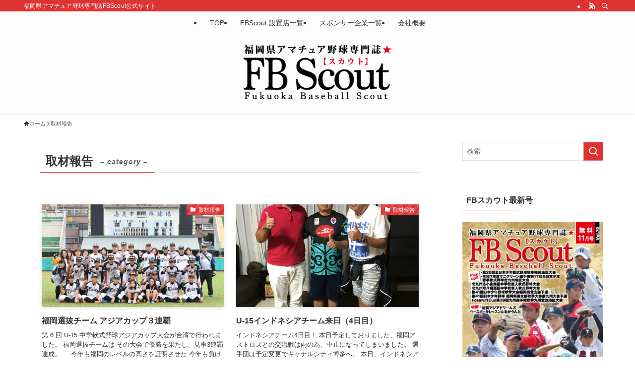

--- FILE ---
content_type: text/html; charset=UTF-8
request_url: http://crescendo-japan.net/category/coverage/
body_size: 15804
content:
<!DOCTYPE html>
<html lang="ja" data-loaded="false" data-scrolled="false" data-spmenu="closed">
<head>
<meta charset="utf-8">
<meta name="format-detection" content="telephone=no">
<meta http-equiv="X-UA-Compatible" content="IE=edge">
<meta name="viewport" content="width=device-width, viewport-fit=cover">
<title>取材報告 &#8211; フリーペーパーFBスカウト</title>
<meta name='robots' content='max-image-preview:large' />
	<style>img:is([sizes="auto" i], [sizes^="auto," i]) { contain-intrinsic-size: 3000px 1500px }</style>
	<link rel="alternate" type="application/rss+xml" title="フリーペーパーFBスカウト &raquo; フィード" href="http://crescendo-japan.net/feed/" />
<link rel="alternate" type="application/rss+xml" title="フリーペーパーFBスカウト &raquo; コメントフィード" href="http://crescendo-japan.net/comments/feed/" />
<link rel="alternate" type="application/rss+xml" title="フリーペーパーFBスカウト &raquo; 取材報告 カテゴリーのフィード" href="http://crescendo-japan.net/category/coverage/feed/" />
<link rel='stylesheet' id='wp-block-library-css' href='http://crescendo-japan.net/wordpress/wp-includes/css/dist/block-library/style.min.css?ver=6.8.3' type='text/css' media='all' />
<link rel='stylesheet' id='swell-icons-css' href='http://crescendo-japan.net/wordpress/wp-content/themes/swell/build/css/swell-icons.css?ver=2.15.0' type='text/css' media='all' />
<link rel='stylesheet' id='main_style-css' href='http://crescendo-japan.net/wordpress/wp-content/themes/swell/build/css/main.css?ver=2.15.0' type='text/css' media='all' />
<link rel='stylesheet' id='swell_blocks-css' href='http://crescendo-japan.net/wordpress/wp-content/themes/swell/build/css/blocks.css?ver=2.15.0' type='text/css' media='all' />
<style id='swell_custom-inline-css' type='text/css'>
:root{--swl-fz--content:4vw;--swl-font_family:"游ゴシック体", "Yu Gothic", YuGothic, "Hiragino Kaku Gothic ProN", "Hiragino Sans", Meiryo, sans-serif;--swl-font_weight:500;--color_main:#dd3333;--color_text:#333;--color_link:#1176d4;--color_htag:#dd3333;--color_bg:#ffffff;--color_gradient1:#d8ffff;--color_gradient2:#87e7ff;--color_main_thin:rgba(255, 64, 64, 0.05 );--color_main_dark:rgba(166, 38, 38, 1 );--color_list_check:#dd3333;--color_list_num:#dd3333;--color_list_good:#86dd7b;--color_list_triangle:#f4e03a;--color_list_bad:#f36060;--color_faq_q:#d55656;--color_faq_a:#6599b7;--color_icon_good:#3cd250;--color_icon_good_bg:#ecffe9;--color_icon_bad:#4b73eb;--color_icon_bad_bg:#eafaff;--color_icon_info:#f578b4;--color_icon_info_bg:#fff0fa;--color_icon_announce:#ffa537;--color_icon_announce_bg:#fff5f0;--color_icon_pen:#7a7a7a;--color_icon_pen_bg:#f7f7f7;--color_icon_book:#787364;--color_icon_book_bg:#f8f6ef;--color_icon_point:#ffa639;--color_icon_check:#86d67c;--color_icon_batsu:#f36060;--color_icon_hatena:#5295cc;--color_icon_caution:#f7da38;--color_icon_memo:#84878a;--color_deep01:#e44141;--color_deep02:#3d79d5;--color_deep03:#63a84d;--color_deep04:#f09f4d;--color_pale01:#fff2f0;--color_pale02:#f3f8fd;--color_pale03:#f1f9ee;--color_pale04:#fdf9ee;--color_mark_blue:#b7e3ff;--color_mark_green:#bdf9c3;--color_mark_yellow:#fcf69f;--color_mark_orange:#ffddbc;--border01:solid 1px var(--color_main);--border02:double 4px var(--color_main);--border03:dashed 2px var(--color_border);--border04:solid 4px var(--color_gray);--card_posts_thumb_ratio:56.25%;--list_posts_thumb_ratio:61.805%;--big_posts_thumb_ratio:56.25%;--thumb_posts_thumb_ratio:61.805%;--blogcard_thumb_ratio:56.25%;--color_header_bg:#fdfdfd;--color_header_text:#333;--color_footer_bg:#000000;--color_footer_text:#ffffff;--container_size:1200px;--article_size:900px;--logo_size_sp:100px;--logo_size_pc:120px;--logo_size_pcfix:100px;}.swl-cell-bg[data-icon="doubleCircle"]{--cell-icon-color:#ffc977}.swl-cell-bg[data-icon="circle"]{--cell-icon-color:#94e29c}.swl-cell-bg[data-icon="triangle"]{--cell-icon-color:#eeda2f}.swl-cell-bg[data-icon="close"]{--cell-icon-color:#ec9191}.swl-cell-bg[data-icon="hatena"]{--cell-icon-color:#93c9da}.swl-cell-bg[data-icon="check"]{--cell-icon-color:#94e29c}.swl-cell-bg[data-icon="line"]{--cell-icon-color:#9b9b9b}.cap_box[data-colset="col1"]{--capbox-color:#f59b5f;--capbox-color--bg:#fff8eb}.cap_box[data-colset="col2"]{--capbox-color:#5fb9f5;--capbox-color--bg:#edf5ff}.cap_box[data-colset="col3"]{--capbox-color:#2fcd90;--capbox-color--bg:#eafaf2}.red_{--the-btn-color:#f74a4a;--the-btn-color2:#ffbc49;--the-solid-shadow: rgba(185, 56, 56, 1 )}.blue_{--the-btn-color:#338df4;--the-btn-color2:#35eaff;--the-solid-shadow: rgba(38, 106, 183, 1 )}.green_{--the-btn-color:#62d847;--the-btn-color2:#7bf7bd;--the-solid-shadow: rgba(74, 162, 53, 1 )}.is-style-btn_normal{--the-btn-radius:80px}.is-style-btn_solid{--the-btn-radius:80px}.is-style-btn_shiny{--the-btn-radius:80px}.is-style-btn_line{--the-btn-radius:80px}.post_content blockquote{padding:1.5em 2em 1.5em 3em}.post_content blockquote::before{content:"";display:block;width:5px;height:calc(100% - 3em);top:1.5em;left:1.5em;border-left:solid 1px rgba(180,180,180,.75);border-right:solid 1px rgba(180,180,180,.75);}.mark_blue{background:-webkit-linear-gradient(transparent 64%,var(--color_mark_blue) 0%);background:linear-gradient(transparent 64%,var(--color_mark_blue) 0%)}.mark_green{background:-webkit-linear-gradient(transparent 64%,var(--color_mark_green) 0%);background:linear-gradient(transparent 64%,var(--color_mark_green) 0%)}.mark_yellow{background:-webkit-linear-gradient(transparent 64%,var(--color_mark_yellow) 0%);background:linear-gradient(transparent 64%,var(--color_mark_yellow) 0%)}.mark_orange{background:-webkit-linear-gradient(transparent 64%,var(--color_mark_orange) 0%);background:linear-gradient(transparent 64%,var(--color_mark_orange) 0%)}[class*="is-style-icon_"]{color:#333;border-width:0}[class*="is-style-big_icon_"]{border-width:2px;border-style:solid}[data-col="gray"] .c-balloon__text{background:#f7f7f7;border-color:#ccc}[data-col="gray"] .c-balloon__before{border-right-color:#f7f7f7}[data-col="green"] .c-balloon__text{background:#d1f8c2;border-color:#9ddd93}[data-col="green"] .c-balloon__before{border-right-color:#d1f8c2}[data-col="blue"] .c-balloon__text{background:#e2f6ff;border-color:#93d2f0}[data-col="blue"] .c-balloon__before{border-right-color:#e2f6ff}[data-col="red"] .c-balloon__text{background:#ffebeb;border-color:#f48789}[data-col="red"] .c-balloon__before{border-right-color:#ffebeb}[data-col="yellow"] .c-balloon__text{background:#f9f7d2;border-color:#fbe593}[data-col="yellow"] .c-balloon__before{border-right-color:#f9f7d2}.-type-list2 .p-postList__body::after,.-type-big .p-postList__body::after{content: "READ MORE »";}.c-postThumb__cat{background-color:#dd3333;color:#fff;background-image: repeating-linear-gradient(-45deg,rgba(255,255,255,.1),rgba(255,255,255,.1) 6px,transparent 6px,transparent 12px)}.post_content h2:where(:not([class^="swell-block-"]):not(.faq_q):not(.p-postList__title)){background:var(--color_htag);padding:.75em 1em;color:#fff}.post_content h2:where(:not([class^="swell-block-"]):not(.faq_q):not(.p-postList__title))::before{position:absolute;display:block;pointer-events:none;content:"";top:-4px;left:0;width:100%;height:calc(100% + 4px);box-sizing:content-box;border-top:solid 2px var(--color_htag);border-bottom:solid 2px var(--color_htag)}.post_content h3:where(:not([class^="swell-block-"]):not(.faq_q):not(.p-postList__title)){padding:0 .5em .5em}.post_content h3:where(:not([class^="swell-block-"]):not(.faq_q):not(.p-postList__title))::before{content:"";width:100%;height:2px;background: repeating-linear-gradient(90deg, var(--color_htag) 0%, var(--color_htag) 29.3%, rgba(150,150,150,.2) 29.3%, rgba(150,150,150,.2) 100%)}.post_content h4:where(:not([class^="swell-block-"]):not(.faq_q):not(.p-postList__title)){padding:0 0 0 16px;border-left:solid 2px var(--color_htag)}.l-header{box-shadow: 0 1px 4px rgba(0,0,0,.12)}.l-header__bar{color:#fff;background:var(--color_main)}.l-header__menuBtn{order:1}.l-header__customBtn{order:3}.c-gnav a::after{background:var(--color_main);width:100%;height:2px;transform:scaleX(0)}.p-spHeadMenu .menu-item.-current{border-bottom-color:var(--color_main)}.c-gnav > li:hover > a::after,.c-gnav > .-current > a::after{transform: scaleX(1)}.c-gnav .sub-menu{color:#333;background:#fff}.l-fixHeader::before{opacity:1}#pagetop{border-radius:50%}.c-widget__title.-spmenu{padding:.5em .75em;border-radius:var(--swl-radius--2, 0px);background:var(--color_main);color:#fff;}.c-widget__title.-footer{padding:.5em}.c-widget__title.-footer::before{content:"";bottom:0;left:0;width:40%;z-index:1;background:var(--color_main)}.c-widget__title.-footer::after{content:"";bottom:0;left:0;width:100%;background:var(--color_border)}.c-secTitle{border-left:solid 2px var(--color_main);padding:0em .75em}.p-spMenu{color:#333}.p-spMenu__inner::before{background:#fdfdfd;opacity:1}.p-spMenu__overlay{background:#000;opacity:0.6}[class*="page-numbers"]{color:#fff;background-color:#dedede}a{text-decoration: none}.l-topTitleArea.c-filterLayer::before{background-color:#000;opacity:0.2;content:""}@media screen and (min-width: 960px){:root{}}@media screen and (max-width: 959px){:root{}.l-header__logo{order:2;text-align:center}}@media screen and (min-width: 600px){:root{--swl-fz--content:16px;}}@media screen and (max-width: 599px){:root{}}@media (min-width: 1108px) {.alignwide{left:-100px;width:calc(100% + 200px);}}@media (max-width: 1108px) {.-sidebar-off .swell-block-fullWide__inner.l-container .alignwide{left:0px;width:100%;}}.l-fixHeader .l-fixHeader__gnav{order:0}[data-scrolled=true] .l-fixHeader[data-ready]{opacity:1;-webkit-transform:translateY(0)!important;transform:translateY(0)!important;visibility:visible}.-body-solid .l-fixHeader{box-shadow:0 2px 4px var(--swl-color_shadow)}.l-fixHeader__inner{align-items:stretch;color:var(--color_header_text);display:flex;padding-bottom:0;padding-top:0;position:relative;z-index:1}.l-fixHeader__logo{align-items:center;display:flex;line-height:1;margin-right:24px;order:0;padding:16px 0}.is-style-btn_normal a,.is-style-btn_shiny a{box-shadow:var(--swl-btn_shadow)}.c-shareBtns__btn,.is-style-balloon>.c-tabList .c-tabList__button,.p-snsCta,[class*=page-numbers]{box-shadow:var(--swl-box_shadow)}.p-articleThumb__img,.p-articleThumb__youtube{box-shadow:var(--swl-img_shadow)}.p-pickupBanners__item .c-bannerLink,.p-postList__thumb{box-shadow:0 2px 8px rgba(0,0,0,.1),0 4px 4px -4px rgba(0,0,0,.1)}.p-postList.-w-ranking li:before{background-image:repeating-linear-gradient(-45deg,hsla(0,0%,100%,.1),hsla(0,0%,100%,.1) 6px,transparent 0,transparent 12px);box-shadow:1px 1px 4px rgba(0,0,0,.2)}.l-header__bar{position:relative;width:100%}.l-header__bar .c-catchphrase{color:inherit;font-size:12px;letter-spacing:var(--swl-letter_spacing,.2px);line-height:14px;margin-right:auto;overflow:hidden;padding:4px 0;white-space:nowrap;width:50%}.l-header__bar .c-iconList .c-iconList__link{margin:0;padding:4px 6px}.l-header__barInner{align-items:center;display:flex;justify-content:flex-end}@media (min-width:960px){.-parallel .l-header__inner{display:flex;flex-wrap:wrap;max-width:100%;padding-left:0;padding-right:0}.-parallel .l-header__logo{text-align:center;width:100%}.-parallel .l-header__logo .c-catchphrase{font-size:12px;line-height:1;margin-top:16px}.-parallel .l-header__gnav{width:100%}.-parallel .l-header__gnav .c-gnav{justify-content:center}.-parallel .l-header__gnav .c-gnav>li>a{padding:16px}.-parallel .c-headLogo.-txt,.-parallel .w-header{justify-content:center}.-parallel .w-header{margin-bottom:8px;margin-top:8px}.-parallel-bottom .l-header__inner{padding-top:8px}.-parallel-bottom .l-header__logo{order:1;padding:16px 0}.-parallel-bottom .w-header{order:2}.-parallel-bottom .l-header__gnav{order:3}.-parallel-top .l-header__inner{padding-bottom:8px}.-parallel-top .l-header__gnav{order:1}.-parallel-top .l-header__logo{order:2;padding:16px 0}.-parallel-top .w-header{order:3}.l-header.-parallel .w-header{width:100%}.l-fixHeader.-parallel .l-fixHeader__gnav{margin-left:auto}}.c-gnav .sub-menu a:before,.c-listMenu a:before{-webkit-font-smoothing:antialiased;-moz-osx-font-smoothing:grayscale;font-family:icomoon!important;font-style:normal;font-variant:normal;font-weight:400;line-height:1;text-transform:none}.c-submenuToggleBtn{display:none}.c-listMenu a{padding:.75em 1em .75em 1.5em;transition:padding .25s}.c-listMenu a:hover{padding-left:1.75em;padding-right:.75em}.c-gnav .sub-menu a:before,.c-listMenu a:before{color:inherit;content:"\e921";display:inline-block;left:2px;position:absolute;top:50%;-webkit-transform:translateY(-50%);transform:translateY(-50%);vertical-align:middle}.widget_categories>ul>.cat-item>a,.wp-block-categories-list>li>a{padding-left:1.75em}.c-listMenu .children,.c-listMenu .sub-menu{margin:0}.c-listMenu .children a,.c-listMenu .sub-menu a{font-size:.9em;padding-left:2.5em}.c-listMenu .children a:before,.c-listMenu .sub-menu a:before{left:1em}.c-listMenu .children a:hover,.c-listMenu .sub-menu a:hover{padding-left:2.75em}.c-listMenu .children ul a,.c-listMenu .sub-menu ul a{padding-left:3.25em}.c-listMenu .children ul a:before,.c-listMenu .sub-menu ul a:before{left:1.75em}.c-listMenu .children ul a:hover,.c-listMenu .sub-menu ul a:hover{padding-left:3.5em}.c-gnav li:hover>.sub-menu{opacity:1;visibility:visible}.c-gnav .sub-menu:before{background:inherit;content:"";height:100%;left:0;position:absolute;top:0;width:100%;z-index:0}.c-gnav .sub-menu .sub-menu{left:100%;top:0;z-index:-1}.c-gnav .sub-menu a{padding-left:2em}.c-gnav .sub-menu a:before{left:.5em}.c-gnav .sub-menu a:hover .ttl{left:4px}:root{--color_content_bg:#fff;}.c-widget__title.-side{padding:0 .5em .5em}.c-widget__title.-side::before{content:"";bottom:0;left:0;width:40%;z-index:1;background:var(--color_main)}.c-widget__title.-side::after{content:"";bottom:0;left:0;width:100%;background:var(--color_border)}@media screen and (min-width: 960px){:root{}}@media screen and (max-width: 959px){:root{}}@media screen and (min-width: 600px){:root{}}@media screen and (max-width: 599px){:root{}}.l-content{padding-top:4vw}.p-breadcrumb+.l-content{padding-top:0}.-frame-on .l-mainContent{background:#fff;border-radius:var(--swl-radius--4,0);padding:3vw}.-frame-on-sidebar #sidebar .c-widget{background:#fff;border-radius:var(--swl-radius--4,0);padding:16px}.-frame-on-sidebar #sidebar .widget_swell_prof_widget{padding:0!important}.-frame-on-sidebar #sidebar .p-profileBox{background:#fff;border:none;color:#333}.-frame-on-sidebar #sidebar .calendar_wrap{border:none;padding:0}.-frame-border .l-mainContent,.-frame-border.-frame-on-sidebar #sidebar .c-widget{box-shadow:0 0 1px var(--swl-color_shadow)}.swell-block-fullWide__inner .alignwide{left:0;width:100%}.swell-block-fullWide__inner .alignfull{left:calc(0px - var(--swl-fw_inner_pad, 0))!important;margin-left:0!important;margin-right:0!important;width:calc(100% + var(--swl-fw_inner_pad, 0)*2)!important}@media not all and (min-width:960px){.alignwide,.l-content .alignfull{left:-3vw;width:calc(100% + 6vw)}.l-content{padding-left:2vw;padding-right:2vw}.-frame-on{--swl-pad_container:2vw;--swl-h2-margin--x:-3vw}.-frame-off-sidebar .l-sidebar{padding-left:1vw;padding-right:1vw}.swell-block-fullWide__inner.l-article{--swl-fw_inner_pad:calc(var(--swl-pad_container, 2vw) + 3vw)}.swell-block-fullWide__inner.l-container{--swl-fw_inner_pad:var(--swl-pad_container,2vw)}.swell-block-fullWide__inner.l-article .alignwide{left:-1.5vw;width:calc(100% + 3vw)}}@media (min-width:960px){.alignwide,.l-content .alignfull{left:-48px;width:calc(100% + 96px)}.l-content .c-widget .alignfull{left:-32px;width:calc(100% + 64px)}.-frame-on .l-mainContent{padding:32px}.swell-block-fullWide__inner.l-article{--swl-fw_inner_pad:calc(var(--swl-pad_post_content) + 32px)}.swell-block-fullWide__inner.l-container{--swl-fw_inner_pad:16px}.swell-block-fullWide__inner.l-article .alignwide{left:-16px;width:calc(100% + 32px)}}@media (min-width:600px){.l-content{padding-top:2em}}.-index-off .p-toc,.swell-toc-placeholder:empty{display:none}.p-toc.-modal{height:100%;margin:0;overflow-y:auto;padding:0}#main_content .p-toc{border-radius:var(--swl-radius--2,0);margin:4em auto;max-width:800px}#sidebar .p-toc{margin-top:-.5em}.p-toc .__pn:before{content:none!important;counter-increment:none}.p-toc .__prev{margin:0 0 1em}.p-toc .__next{margin:1em 0 0}.p-toc.is-omitted:not([data-omit=ct]) [data-level="2"] .p-toc__childList{height:0;margin-bottom:-.5em;visibility:hidden}.p-toc.is-omitted:not([data-omit=nest]){position:relative}.p-toc.is-omitted:not([data-omit=nest]):before{background:linear-gradient(hsla(0,0%,100%,0),var(--color_bg));bottom:5em;content:"";height:4em;left:0;opacity:.75;pointer-events:none;position:absolute;width:100%;z-index:1}.p-toc.is-omitted:not([data-omit=nest]):after{background:var(--color_bg);bottom:0;content:"";height:5em;left:0;opacity:.75;position:absolute;width:100%;z-index:1}.p-toc.is-omitted:not([data-omit=nest]) .__next,.p-toc.is-omitted:not([data-omit=nest]) [data-omit="1"]{display:none}.p-toc .p-toc__expandBtn{background-color:#f7f7f7;border:rgba(0,0,0,.2);border-radius:5em;box-shadow:0 0 0 1px #bbb;color:#333;display:block;font-size:14px;line-height:1.5;margin:.75em auto 0;min-width:6em;padding:.5em 1em;position:relative;transition:box-shadow .25s;z-index:2}.p-toc[data-omit=nest] .p-toc__expandBtn{display:inline-block;font-size:13px;margin:0 0 0 1.25em;padding:.5em .75em}.p-toc:not([data-omit=nest]) .p-toc__expandBtn:after,.p-toc:not([data-omit=nest]) .p-toc__expandBtn:before{border-top-color:inherit;border-top-style:dotted;border-top-width:3px;content:"";display:block;height:1px;position:absolute;top:calc(50% - 1px);transition:border-color .25s;width:100%;width:22px}.p-toc:not([data-omit=nest]) .p-toc__expandBtn:before{right:calc(100% + 1em)}.p-toc:not([data-omit=nest]) .p-toc__expandBtn:after{left:calc(100% + 1em)}.p-toc.is-expanded .p-toc__expandBtn{border-color:transparent}.p-toc__ttl{display:block;font-size:1.2em;line-height:1;position:relative;text-align:center}.p-toc__ttl:before{content:"\e918";display:inline-block;font-family:icomoon;margin-right:.5em;padding-bottom:2px;vertical-align:middle}#index_modal .p-toc__ttl{margin-bottom:.5em}.p-toc__list li{line-height:1.6}.p-toc__list>li+li{margin-top:.5em}.p-toc__list .p-toc__childList{padding-left:.5em}.p-toc__list [data-level="3"]{font-size:.9em}.p-toc__list .mininote{display:none}.post_content .p-toc__list{padding-left:0}#sidebar .p-toc__list{margin-bottom:0}#sidebar .p-toc__list .p-toc__childList{padding-left:0}.p-toc__link{color:inherit;font-size:inherit;text-decoration:none}.p-toc__link:hover{opacity:.8}.p-toc.-double{background:var(--color_gray);background:linear-gradient(-45deg,transparent 25%,var(--color_gray) 25%,var(--color_gray) 50%,transparent 50%,transparent 75%,var(--color_gray) 75%,var(--color_gray));background-clip:padding-box;background-size:4px 4px;border-bottom:4px double var(--color_border);border-top:4px double var(--color_border);padding:1.5em 1em 1em}.p-toc.-double .p-toc__ttl{margin-bottom:.75em}@media (min-width:960px){#main_content .p-toc{width:92%}}@media (hover:hover){.p-toc .p-toc__expandBtn:hover{border-color:transparent;box-shadow:0 0 0 2px currentcolor}}@media (min-width:600px){.p-toc.-double{padding:2em}}
</style>
<link rel='stylesheet' id='swell-parts/footer-css' href='http://crescendo-japan.net/wordpress/wp-content/themes/swell/build/css/modules/parts/footer.css?ver=2.15.0' type='text/css' media='all' />
<link rel='stylesheet' id='swell-page/term-css' href='http://crescendo-japan.net/wordpress/wp-content/themes/swell/build/css/modules/page/term.css?ver=2.15.0' type='text/css' media='all' />
<style id='classic-theme-styles-inline-css' type='text/css'>
/*! This file is auto-generated */
.wp-block-button__link{color:#fff;background-color:#32373c;border-radius:9999px;box-shadow:none;text-decoration:none;padding:calc(.667em + 2px) calc(1.333em + 2px);font-size:1.125em}.wp-block-file__button{background:#32373c;color:#fff;text-decoration:none}
</style>
<style id='global-styles-inline-css' type='text/css'>
:root{--wp--preset--aspect-ratio--square: 1;--wp--preset--aspect-ratio--4-3: 4/3;--wp--preset--aspect-ratio--3-4: 3/4;--wp--preset--aspect-ratio--3-2: 3/2;--wp--preset--aspect-ratio--2-3: 2/3;--wp--preset--aspect-ratio--16-9: 16/9;--wp--preset--aspect-ratio--9-16: 9/16;--wp--preset--color--black: #000;--wp--preset--color--cyan-bluish-gray: #abb8c3;--wp--preset--color--white: #fff;--wp--preset--color--pale-pink: #f78da7;--wp--preset--color--vivid-red: #cf2e2e;--wp--preset--color--luminous-vivid-orange: #ff6900;--wp--preset--color--luminous-vivid-amber: #fcb900;--wp--preset--color--light-green-cyan: #7bdcb5;--wp--preset--color--vivid-green-cyan: #00d084;--wp--preset--color--pale-cyan-blue: #8ed1fc;--wp--preset--color--vivid-cyan-blue: #0693e3;--wp--preset--color--vivid-purple: #9b51e0;--wp--preset--color--swl-main: var(--color_main);--wp--preset--color--swl-main-thin: var(--color_main_thin);--wp--preset--color--swl-gray: var(--color_gray);--wp--preset--color--swl-deep-01: var(--color_deep01);--wp--preset--color--swl-deep-02: var(--color_deep02);--wp--preset--color--swl-deep-03: var(--color_deep03);--wp--preset--color--swl-deep-04: var(--color_deep04);--wp--preset--color--swl-pale-01: var(--color_pale01);--wp--preset--color--swl-pale-02: var(--color_pale02);--wp--preset--color--swl-pale-03: var(--color_pale03);--wp--preset--color--swl-pale-04: var(--color_pale04);--wp--preset--gradient--vivid-cyan-blue-to-vivid-purple: linear-gradient(135deg,rgba(6,147,227,1) 0%,rgb(155,81,224) 100%);--wp--preset--gradient--light-green-cyan-to-vivid-green-cyan: linear-gradient(135deg,rgb(122,220,180) 0%,rgb(0,208,130) 100%);--wp--preset--gradient--luminous-vivid-amber-to-luminous-vivid-orange: linear-gradient(135deg,rgba(252,185,0,1) 0%,rgba(255,105,0,1) 100%);--wp--preset--gradient--luminous-vivid-orange-to-vivid-red: linear-gradient(135deg,rgba(255,105,0,1) 0%,rgb(207,46,46) 100%);--wp--preset--gradient--very-light-gray-to-cyan-bluish-gray: linear-gradient(135deg,rgb(238,238,238) 0%,rgb(169,184,195) 100%);--wp--preset--gradient--cool-to-warm-spectrum: linear-gradient(135deg,rgb(74,234,220) 0%,rgb(151,120,209) 20%,rgb(207,42,186) 40%,rgb(238,44,130) 60%,rgb(251,105,98) 80%,rgb(254,248,76) 100%);--wp--preset--gradient--blush-light-purple: linear-gradient(135deg,rgb(255,206,236) 0%,rgb(152,150,240) 100%);--wp--preset--gradient--blush-bordeaux: linear-gradient(135deg,rgb(254,205,165) 0%,rgb(254,45,45) 50%,rgb(107,0,62) 100%);--wp--preset--gradient--luminous-dusk: linear-gradient(135deg,rgb(255,203,112) 0%,rgb(199,81,192) 50%,rgb(65,88,208) 100%);--wp--preset--gradient--pale-ocean: linear-gradient(135deg,rgb(255,245,203) 0%,rgb(182,227,212) 50%,rgb(51,167,181) 100%);--wp--preset--gradient--electric-grass: linear-gradient(135deg,rgb(202,248,128) 0%,rgb(113,206,126) 100%);--wp--preset--gradient--midnight: linear-gradient(135deg,rgb(2,3,129) 0%,rgb(40,116,252) 100%);--wp--preset--font-size--small: 0.9em;--wp--preset--font-size--medium: 1.1em;--wp--preset--font-size--large: 1.25em;--wp--preset--font-size--x-large: 42px;--wp--preset--font-size--xs: 0.75em;--wp--preset--font-size--huge: 1.6em;--wp--preset--spacing--20: 0.44rem;--wp--preset--spacing--30: 0.67rem;--wp--preset--spacing--40: 1rem;--wp--preset--spacing--50: 1.5rem;--wp--preset--spacing--60: 2.25rem;--wp--preset--spacing--70: 3.38rem;--wp--preset--spacing--80: 5.06rem;--wp--preset--shadow--natural: 6px 6px 9px rgba(0, 0, 0, 0.2);--wp--preset--shadow--deep: 12px 12px 50px rgba(0, 0, 0, 0.4);--wp--preset--shadow--sharp: 6px 6px 0px rgba(0, 0, 0, 0.2);--wp--preset--shadow--outlined: 6px 6px 0px -3px rgba(255, 255, 255, 1), 6px 6px rgba(0, 0, 0, 1);--wp--preset--shadow--crisp: 6px 6px 0px rgba(0, 0, 0, 1);}:where(.is-layout-flex){gap: 0.5em;}:where(.is-layout-grid){gap: 0.5em;}body .is-layout-flex{display: flex;}.is-layout-flex{flex-wrap: wrap;align-items: center;}.is-layout-flex > :is(*, div){margin: 0;}body .is-layout-grid{display: grid;}.is-layout-grid > :is(*, div){margin: 0;}:where(.wp-block-columns.is-layout-flex){gap: 2em;}:where(.wp-block-columns.is-layout-grid){gap: 2em;}:where(.wp-block-post-template.is-layout-flex){gap: 1.25em;}:where(.wp-block-post-template.is-layout-grid){gap: 1.25em;}.has-black-color{color: var(--wp--preset--color--black) !important;}.has-cyan-bluish-gray-color{color: var(--wp--preset--color--cyan-bluish-gray) !important;}.has-white-color{color: var(--wp--preset--color--white) !important;}.has-pale-pink-color{color: var(--wp--preset--color--pale-pink) !important;}.has-vivid-red-color{color: var(--wp--preset--color--vivid-red) !important;}.has-luminous-vivid-orange-color{color: var(--wp--preset--color--luminous-vivid-orange) !important;}.has-luminous-vivid-amber-color{color: var(--wp--preset--color--luminous-vivid-amber) !important;}.has-light-green-cyan-color{color: var(--wp--preset--color--light-green-cyan) !important;}.has-vivid-green-cyan-color{color: var(--wp--preset--color--vivid-green-cyan) !important;}.has-pale-cyan-blue-color{color: var(--wp--preset--color--pale-cyan-blue) !important;}.has-vivid-cyan-blue-color{color: var(--wp--preset--color--vivid-cyan-blue) !important;}.has-vivid-purple-color{color: var(--wp--preset--color--vivid-purple) !important;}.has-black-background-color{background-color: var(--wp--preset--color--black) !important;}.has-cyan-bluish-gray-background-color{background-color: var(--wp--preset--color--cyan-bluish-gray) !important;}.has-white-background-color{background-color: var(--wp--preset--color--white) !important;}.has-pale-pink-background-color{background-color: var(--wp--preset--color--pale-pink) !important;}.has-vivid-red-background-color{background-color: var(--wp--preset--color--vivid-red) !important;}.has-luminous-vivid-orange-background-color{background-color: var(--wp--preset--color--luminous-vivid-orange) !important;}.has-luminous-vivid-amber-background-color{background-color: var(--wp--preset--color--luminous-vivid-amber) !important;}.has-light-green-cyan-background-color{background-color: var(--wp--preset--color--light-green-cyan) !important;}.has-vivid-green-cyan-background-color{background-color: var(--wp--preset--color--vivid-green-cyan) !important;}.has-pale-cyan-blue-background-color{background-color: var(--wp--preset--color--pale-cyan-blue) !important;}.has-vivid-cyan-blue-background-color{background-color: var(--wp--preset--color--vivid-cyan-blue) !important;}.has-vivid-purple-background-color{background-color: var(--wp--preset--color--vivid-purple) !important;}.has-black-border-color{border-color: var(--wp--preset--color--black) !important;}.has-cyan-bluish-gray-border-color{border-color: var(--wp--preset--color--cyan-bluish-gray) !important;}.has-white-border-color{border-color: var(--wp--preset--color--white) !important;}.has-pale-pink-border-color{border-color: var(--wp--preset--color--pale-pink) !important;}.has-vivid-red-border-color{border-color: var(--wp--preset--color--vivid-red) !important;}.has-luminous-vivid-orange-border-color{border-color: var(--wp--preset--color--luminous-vivid-orange) !important;}.has-luminous-vivid-amber-border-color{border-color: var(--wp--preset--color--luminous-vivid-amber) !important;}.has-light-green-cyan-border-color{border-color: var(--wp--preset--color--light-green-cyan) !important;}.has-vivid-green-cyan-border-color{border-color: var(--wp--preset--color--vivid-green-cyan) !important;}.has-pale-cyan-blue-border-color{border-color: var(--wp--preset--color--pale-cyan-blue) !important;}.has-vivid-cyan-blue-border-color{border-color: var(--wp--preset--color--vivid-cyan-blue) !important;}.has-vivid-purple-border-color{border-color: var(--wp--preset--color--vivid-purple) !important;}.has-vivid-cyan-blue-to-vivid-purple-gradient-background{background: var(--wp--preset--gradient--vivid-cyan-blue-to-vivid-purple) !important;}.has-light-green-cyan-to-vivid-green-cyan-gradient-background{background: var(--wp--preset--gradient--light-green-cyan-to-vivid-green-cyan) !important;}.has-luminous-vivid-amber-to-luminous-vivid-orange-gradient-background{background: var(--wp--preset--gradient--luminous-vivid-amber-to-luminous-vivid-orange) !important;}.has-luminous-vivid-orange-to-vivid-red-gradient-background{background: var(--wp--preset--gradient--luminous-vivid-orange-to-vivid-red) !important;}.has-very-light-gray-to-cyan-bluish-gray-gradient-background{background: var(--wp--preset--gradient--very-light-gray-to-cyan-bluish-gray) !important;}.has-cool-to-warm-spectrum-gradient-background{background: var(--wp--preset--gradient--cool-to-warm-spectrum) !important;}.has-blush-light-purple-gradient-background{background: var(--wp--preset--gradient--blush-light-purple) !important;}.has-blush-bordeaux-gradient-background{background: var(--wp--preset--gradient--blush-bordeaux) !important;}.has-luminous-dusk-gradient-background{background: var(--wp--preset--gradient--luminous-dusk) !important;}.has-pale-ocean-gradient-background{background: var(--wp--preset--gradient--pale-ocean) !important;}.has-electric-grass-gradient-background{background: var(--wp--preset--gradient--electric-grass) !important;}.has-midnight-gradient-background{background: var(--wp--preset--gradient--midnight) !important;}.has-small-font-size{font-size: var(--wp--preset--font-size--small) !important;}.has-medium-font-size{font-size: var(--wp--preset--font-size--medium) !important;}.has-large-font-size{font-size: var(--wp--preset--font-size--large) !important;}.has-x-large-font-size{font-size: var(--wp--preset--font-size--x-large) !important;}
:where(.wp-block-post-template.is-layout-flex){gap: 1.25em;}:where(.wp-block-post-template.is-layout-grid){gap: 1.25em;}
:where(.wp-block-columns.is-layout-flex){gap: 2em;}:where(.wp-block-columns.is-layout-grid){gap: 2em;}
:root :where(.wp-block-pullquote){font-size: 1.5em;line-height: 1.6;}
</style>
<link rel='stylesheet' id='contact-form-7-css' href='http://crescendo-japan.net/wordpress/wp-content/plugins/contact-form-7/includes/css/styles.css?ver=6.1.3' type='text/css' media='all' />
<link rel='stylesheet' id='wp-pagenavi-css' href='http://crescendo-japan.net/wordpress/wp-content/plugins/wp-pagenavi/pagenavi-css.css?ver=2.70' type='text/css' media='all' />
<link rel='stylesheet' id='child_style-css' href='http://crescendo-japan.net/wordpress/wp-content/themes/swell_child/style.css?ver=2025080485033' type='text/css' media='all' />

<noscript><link href="http://crescendo-japan.net/wordpress/wp-content/themes/swell/build/css/noscript.css" rel="stylesheet"></noscript>
<link rel="https://api.w.org/" href="http://crescendo-japan.net/wp-json/" /><link rel="alternate" title="JSON" type="application/json" href="http://crescendo-japan.net/wp-json/wp/v2/categories/5" /><!-- Favicon Rotator -->
<link rel="shortcut icon" href="http://crescendo-japan.net/wordpress/wp-content/uploads/2017/03/favicon.png" />
<link rel="apple-touch-icon-precomposed" href="http://crescendo-japan.net/wordpress/wp-content/uploads/2017/03/smartphone_icon-1.png" />
<!-- End Favicon Rotator -->

<link rel="stylesheet" href="http://crescendo-japan.net/wordpress/wp-content/themes/swell/build/css/print.css" media="print" >
</head>
<body>
<div id="body_wrap" class="archive category category-coverage category-5 wp-theme-swell wp-child-theme-swell_child -body-solid -index-off -sidebar-on -frame-on -frame-on-sidebar id_5" >
<div id="sp_menu" class="p-spMenu -left">
	<div class="p-spMenu__inner">
		<div class="p-spMenu__closeBtn">
			<button class="c-iconBtn -menuBtn c-plainBtn" data-onclick="toggleMenu" aria-label="メニューを閉じる">
				<i class="c-iconBtn__icon icon-close-thin"></i>
			</button>
		</div>
		<div class="p-spMenu__body">
			<div class="c-widget__title -spmenu">
				MENU			</div>
			<div class="p-spMenu__nav">
				<ul class="c-spnav c-listMenu"><li class="menu-item menu-item-type-custom menu-item-object-custom menu-item-home menu-item-580"><a href="https://crescendo-japan.net/">TOP</a></li>
<li class="menu-item menu-item-type-custom menu-item-object-custom menu-item-581"><a href="https://crescendo-japan.net/shops/">FBScout 設置店一覧</a></li>
<li class="menu-item menu-item-type-custom menu-item-object-custom menu-item-582"><a href="https://crescendo-japan.net/sponsor/">スポンサー企業一覧</a></li>
<li class="menu-item menu-item-type-custom menu-item-object-custom menu-item-583"><a href="https://fccorporation.jp/company/">会社概要</a></li>
</ul>			</div>
					</div>
	</div>
	<div class="p-spMenu__overlay c-overlay" data-onclick="toggleMenu"></div>
</div>
<header id="header" class="l-header -parallel -parallel-top" data-spfix="1">
	<div class="l-header__bar pc_">
	<div class="l-header__barInner l-container">
		<div class="c-catchphrase">福岡県アマチュア野球専門誌FBScout公式サイト</div><ul class="c-iconList">
						<li class="c-iconList__item -rss">
						<a href="http://crescendo-japan.net/feed/" target="_blank" rel="noopener" class="c-iconList__link u-fz-14 hov-flash" aria-label="rss">
							<i class="c-iconList__icon icon-rss" role="presentation"></i>
						</a>
					</li>
									<li class="c-iconList__item -search">
						<button class="c-iconList__link c-plainBtn u-fz-14 hov-flash" data-onclick="toggleSearch" aria-label="検索">
							<i class="c-iconList__icon icon-search" role="presentation"></i>
						</button>
					</li>
				</ul>
	</div>
</div>
	<div class="l-header__inner l-container">
		<div class="l-header__logo">
			<div class="c-headLogo -img"><a href="http://crescendo-japan.net/" title="フリーペーパーFBスカウト" class="c-headLogo__link" rel="home"><img width="500" height="200"  src="http://crescendo-japan.net/wordpress/wp-content/uploads/2025/08/8f17cc2c2db8533b39fad28ff2a6cf1c-1.png" alt="フリーペーパーFBスカウト" class="c-headLogo__img" srcset="http://crescendo-japan.net/wordpress/wp-content/uploads/2025/08/8f17cc2c2db8533b39fad28ff2a6cf1c-1.png 500w, http://crescendo-japan.net/wordpress/wp-content/uploads/2025/08/8f17cc2c2db8533b39fad28ff2a6cf1c-1-300x120.png 300w" sizes="(max-width: 959px) 50vw, 800px" decoding="async" loading="eager" ></a></div>					</div>
		<nav id="gnav" class="l-header__gnav c-gnavWrap">
					<ul class="c-gnav">
			<li class="menu-item menu-item-type-custom menu-item-object-custom menu-item-home menu-item-580"><a href="https://crescendo-japan.net/"><span class="ttl">TOP</span></a></li>
<li class="menu-item menu-item-type-custom menu-item-object-custom menu-item-581"><a href="https://crescendo-japan.net/shops/"><span class="ttl">FBScout 設置店一覧</span></a></li>
<li class="menu-item menu-item-type-custom menu-item-object-custom menu-item-582"><a href="https://crescendo-japan.net/sponsor/"><span class="ttl">スポンサー企業一覧</span></a></li>
<li class="menu-item menu-item-type-custom menu-item-object-custom menu-item-583"><a href="https://fccorporation.jp/company/"><span class="ttl">会社概要</span></a></li>
					</ul>
			</nav>
		<div class="l-header__customBtn sp_">
			<button class="c-iconBtn c-plainBtn" data-onclick="toggleSearch" aria-label="検索ボタン">
			<i class="c-iconBtn__icon icon-search"></i>
					</button>
	</div>
<div class="l-header__menuBtn sp_">
	<button class="c-iconBtn -menuBtn c-plainBtn" data-onclick="toggleMenu" aria-label="メニューボタン">
		<i class="c-iconBtn__icon icon-menu-thin"></i>
			</button>
</div>
	</div>
	</header>
<div id="fix_header" class="l-fixHeader -parallel -parallel-top">
	<div class="l-fixHeader__inner l-container">
		<div class="l-fixHeader__logo">
			<div class="c-headLogo -img"><a href="http://crescendo-japan.net/" title="フリーペーパーFBスカウト" class="c-headLogo__link" rel="home"><img width="500" height="200"  src="http://crescendo-japan.net/wordpress/wp-content/uploads/2025/08/8f17cc2c2db8533b39fad28ff2a6cf1c-1.png" alt="フリーペーパーFBスカウト" class="c-headLogo__img" srcset="http://crescendo-japan.net/wordpress/wp-content/uploads/2025/08/8f17cc2c2db8533b39fad28ff2a6cf1c-1.png 500w, http://crescendo-japan.net/wordpress/wp-content/uploads/2025/08/8f17cc2c2db8533b39fad28ff2a6cf1c-1-300x120.png 300w" sizes="(max-width: 959px) 50vw, 800px" decoding="async" loading="eager" ></a></div>		</div>
		<div class="l-fixHeader__gnav c-gnavWrap">
					<ul class="c-gnav">
			<li class="menu-item menu-item-type-custom menu-item-object-custom menu-item-home menu-item-580"><a href="https://crescendo-japan.net/"><span class="ttl">TOP</span></a></li>
<li class="menu-item menu-item-type-custom menu-item-object-custom menu-item-581"><a href="https://crescendo-japan.net/shops/"><span class="ttl">FBScout 設置店一覧</span></a></li>
<li class="menu-item menu-item-type-custom menu-item-object-custom menu-item-582"><a href="https://crescendo-japan.net/sponsor/"><span class="ttl">スポンサー企業一覧</span></a></li>
<li class="menu-item menu-item-type-custom menu-item-object-custom menu-item-583"><a href="https://fccorporation.jp/company/"><span class="ttl">会社概要</span></a></li>
					</ul>
			</div>
	</div>
</div>
<div id="breadcrumb" class="p-breadcrumb -bg-on"><ol class="p-breadcrumb__list l-container"><li class="p-breadcrumb__item"><a href="http://crescendo-japan.net/" class="p-breadcrumb__text"><span class="__home icon-home"> ホーム</span></a></li><li class="p-breadcrumb__item"><span class="p-breadcrumb__text">取材報告</span></li></ol></div><div id="content" class="l-content l-container" >
<main id="main_content" class="l-mainContent l-article">
	<div class="l-mainContent__inner">
		<h1 class="c-pageTitle" data-style="b_bottom"><span class="c-pageTitle__inner">取材報告<small class="c-pageTitle__subTitle u-fz-14">– category –</small></span></h1>		<div class="p-termContent l-parent">
					<div class="c-tabBody p-postListTabBody">
				<div id="post_list_tab_1" class="c-tabBody__item" aria-hidden="false">
				<ul class="p-postList -type-card -pc-col3 -sp-col1"><li class="p-postList__item">
	<a href="http://crescendo-japan.net/coverage/201/" class="p-postList__link">
		<div class="p-postList__thumb c-postThumb">
	<figure class="c-postThumb__figure">
		<img width="670" height="446"  src="[data-uri]" alt="" class="c-postThumb__img u-obf-cover lazyload" sizes="(min-width: 960px) 400px, 100vw" data-src="http://crescendo-japan.net/wordpress/wp-content/uploads/2017/12/2E1617DF-7BB9-46C0-A027-74A09730F312-670x446.jpeg" data-srcset="http://crescendo-japan.net/wordpress/wp-content/uploads/2017/12/2E1617DF-7BB9-46C0-A027-74A09730F312-670x446.jpeg 670w, http://crescendo-japan.net/wordpress/wp-content/uploads/2017/12/2E1617DF-7BB9-46C0-A027-74A09730F312-300x200.jpeg 300w, http://crescendo-japan.net/wordpress/wp-content/uploads/2017/12/2E1617DF-7BB9-46C0-A027-74A09730F312-768x512.jpeg 768w, http://crescendo-japan.net/wordpress/wp-content/uploads/2017/12/2E1617DF-7BB9-46C0-A027-74A09730F312.jpeg 1150w" data-aspectratio="670/446" ><noscript><img src="http://crescendo-japan.net/wordpress/wp-content/uploads/2017/12/2E1617DF-7BB9-46C0-A027-74A09730F312-670x446.jpeg" class="c-postThumb__img u-obf-cover" alt=""></noscript>	</figure>
			<span class="c-postThumb__cat icon-folder" data-cat-id="5">取材報告</span>
	</div>
					<div class="p-postList__body">
				<h2 class="p-postList__title">福岡選抜チーム アジアカップ３連覇</h2>									<div class="p-postList__excerpt">
						第 6 回 U-15 中学軟式野球アジアカップ大会が台湾で行われました。 福岡選抜チームは その大会で優勝を果たし、見事3連覇達成。 &nbsp; &nbsp; 今年も福岡のレベルの高さを証明させた 今年も負けなし、6試合 を5勝1分けで福岡選抜チームは優勝を成し遂げ...					</div>
								<div class="p-postList__meta">
					<div class="p-postList__times c-postTimes u-thin">
	<time class="c-postTimes__posted icon-posted" datetime="2017-12-01" aria-label="公開日">2017年12月1日</time></div>
				</div>
			</div>
			</a>
</li>
<li class="p-postList__item">
	<a href="http://crescendo-japan.net/coverage/147/" class="p-postList__link">
		<div class="p-postList__thumb c-postThumb">
	<figure class="c-postThumb__figure">
		<img width="670" height="893"  src="[data-uri]" alt="" class="c-postThumb__img u-obf-cover lazyload" sizes="(min-width: 960px) 400px, 100vw" data-src="http://crescendo-japan.net/wordpress/wp-content/uploads/2017/08/IMG_0233-e1505545607971-670x893.jpg" data-srcset="http://crescendo-japan.net/wordpress/wp-content/uploads/2017/08/IMG_0233-e1505545607971-670x893.jpg 670w, http://crescendo-japan.net/wordpress/wp-content/uploads/2017/08/IMG_0233-e1505545607971-225x300.jpg 225w, http://crescendo-japan.net/wordpress/wp-content/uploads/2017/08/IMG_0233-e1505545607971-768x1024.jpg 768w" data-aspectratio="670/893" ><noscript><img src="http://crescendo-japan.net/wordpress/wp-content/uploads/2017/08/IMG_0233-e1505545607971-670x893.jpg" class="c-postThumb__img u-obf-cover" alt=""></noscript>	</figure>
			<span class="c-postThumb__cat icon-folder" data-cat-id="5">取材報告</span>
	</div>
					<div class="p-postList__body">
				<h2 class="p-postList__title">U-15インドネシアチーム来日（4日目）</h2>									<div class="p-postList__excerpt">
						インドネシアチーム4日目！ 本日予定しておりました、福岡アストロズとの交流戦は雨の為、中止になってしまいました。 選手団は予定変更でキャナルシティ博多へ。 本日、インドネシア代表ナショナルチーム総監督の野中寿人さんが来日しました。					</div>
								<div class="p-postList__meta">
					<div class="p-postList__times c-postTimes u-thin">
	<time class="c-postTimes__posted icon-posted" datetime="2017-08-27" aria-label="公開日">2017年8月27日</time></div>
				</div>
			</div>
			</a>
</li>
<li class="p-postList__item">
	<a href="http://crescendo-japan.net/coverage/136/" class="p-postList__link">
		<div class="p-postList__thumb c-postThumb">
	<figure class="c-postThumb__figure">
		<img width="670" height="503"  src="[data-uri]" alt="" class="c-postThumb__img u-obf-cover lazyload" sizes="(min-width: 960px) 400px, 100vw" data-src="http://crescendo-japan.net/wordpress/wp-content/uploads/2017/08/5a9ab7e638f2c094b1efe86b17f153d2-670x503.jpg" data-srcset="http://crescendo-japan.net/wordpress/wp-content/uploads/2017/08/5a9ab7e638f2c094b1efe86b17f153d2-670x503.jpg 670w, http://crescendo-japan.net/wordpress/wp-content/uploads/2017/08/5a9ab7e638f2c094b1efe86b17f153d2-300x225.jpg 300w, http://crescendo-japan.net/wordpress/wp-content/uploads/2017/08/5a9ab7e638f2c094b1efe86b17f153d2-768x576.jpg 768w" data-aspectratio="670/503" ><noscript><img src="http://crescendo-japan.net/wordpress/wp-content/uploads/2017/08/5a9ab7e638f2c094b1efe86b17f153d2-670x503.jpg" class="c-postThumb__img u-obf-cover" alt=""></noscript>	</figure>
			<span class="c-postThumb__cat icon-folder" data-cat-id="5">取材報告</span>
	</div>
					<div class="p-postList__body">
				<h2 class="p-postList__title">U-15インドネシア代表チーム来日（3日目）</h2>									<div class="p-postList__excerpt">
						インドネシア代表チームVS福岡選抜チーム2試合行いました。 大差がついても決して手を抜かずに全力でプレーする日本チーム。いい交流戦ができたのではない かと思います。この試合でレベルの違いを感じて学んだインドネシアチーム。だが彼らは、向上心 が...					</div>
								<div class="p-postList__meta">
					<div class="p-postList__times c-postTimes u-thin">
	<time class="c-postTimes__posted icon-posted" datetime="2017-08-25" aria-label="公開日">2017年8月25日</time></div>
				</div>
			</div>
			</a>
</li>
<li class="p-postList__item">
	<a href="http://crescendo-japan.net/coverage/122/" class="p-postList__link">
		<div class="p-postList__thumb c-postThumb">
	<figure class="c-postThumb__figure">
		<img width="670" height="503"  src="[data-uri]" alt="" class="c-postThumb__img u-obf-cover lazyload" sizes="(min-width: 960px) 400px, 100vw" data-src="http://crescendo-japan.net/wordpress/wp-content/uploads/2017/08/IMG_0191-670x503.jpg" data-srcset="http://crescendo-japan.net/wordpress/wp-content/uploads/2017/08/IMG_0191-670x503.jpg 670w, http://crescendo-japan.net/wordpress/wp-content/uploads/2017/08/IMG_0191-300x225.jpg 300w, http://crescendo-japan.net/wordpress/wp-content/uploads/2017/08/IMG_0191-768x576.jpg 768w" data-aspectratio="670/503" ><noscript><img src="http://crescendo-japan.net/wordpress/wp-content/uploads/2017/08/IMG_0191-670x503.jpg" class="c-postThumb__img u-obf-cover" alt=""></noscript>	</figure>
			<span class="c-postThumb__cat icon-folder" data-cat-id="5">取材報告</span>
	</div>
					<div class="p-postList__body">
				<h2 class="p-postList__title">U-15インドネシア代表チーム来日（2日目）</h2>									<div class="p-postList__excerpt">
						インドネシア代表チームの2日目は福岡ソフトバンクホークスでの試合観戦です！  					</div>
								<div class="p-postList__meta">
					<div class="p-postList__times c-postTimes u-thin">
	<time class="c-postTimes__posted icon-posted" datetime="2017-08-25" aria-label="公開日">2017年8月25日</time></div>
				</div>
			</div>
			</a>
</li>
<li class="p-postList__item">
	<a href="http://crescendo-japan.net/coverage/116/" class="p-postList__link">
		<div class="p-postList__thumb c-postThumb">
	<figure class="c-postThumb__figure">
		<img width="670" height="503"  src="[data-uri]" alt="" class="c-postThumb__img u-obf-cover lazyload" sizes="(min-width: 960px) 400px, 100vw" data-src="http://crescendo-japan.net/wordpress/wp-content/uploads/2017/08/IMG_0184-670x503.jpg" data-srcset="http://crescendo-japan.net/wordpress/wp-content/uploads/2017/08/IMG_0184-670x503.jpg 670w, http://crescendo-japan.net/wordpress/wp-content/uploads/2017/08/IMG_0184-300x225.jpg 300w, http://crescendo-japan.net/wordpress/wp-content/uploads/2017/08/IMG_0184-768x576.jpg 768w" data-aspectratio="670/503" ><noscript><img src="http://crescendo-japan.net/wordpress/wp-content/uploads/2017/08/IMG_0184-670x503.jpg" class="c-postThumb__img u-obf-cover" alt=""></noscript>	</figure>
			<span class="c-postThumb__cat icon-folder" data-cat-id="5">取材報告</span>
	</div>
					<div class="p-postList__body">
				<h2 class="p-postList__title">U-15インドネシア代表チーム来日</h2>									<div class="p-postList__excerpt">
						本日、2017年8月23日にU-15インドネシア代表チームが来日しました！25日に福岡選抜（汐井球場）と26日に福岡アストロズ（香椎浜球場）との対戦があります。					</div>
								<div class="p-postList__meta">
					<div class="p-postList__times c-postTimes u-thin">
	<time class="c-postTimes__posted icon-posted" datetime="2017-08-24" aria-label="公開日">2017年8月24日</time></div>
				</div>
			</div>
			</a>
</li>
<li class="p-postList__item">
	<a href="http://crescendo-japan.net/coverage/75/" class="p-postList__link">
		<div class="p-postList__thumb c-postThumb">
	<figure class="c-postThumb__figure">
		<img width="500" height="500"  src="[data-uri]" alt="" class="c-postThumb__img u-obf-cover lazyload" sizes="(min-width: 960px) 400px, 100vw" data-src="http://crescendo-japan.net/wordpress/wp-content/uploads/2017/02/murata25.jpg" data-srcset="http://crescendo-japan.net/wordpress/wp-content/uploads/2017/02/murata25.jpg 500w, http://crescendo-japan.net/wordpress/wp-content/uploads/2017/02/murata25-200x200.jpg 200w, http://crescendo-japan.net/wordpress/wp-content/uploads/2017/02/murata25-300x300.jpg 300w" data-aspectratio="500/500" ><noscript><img src="http://crescendo-japan.net/wordpress/wp-content/uploads/2017/02/murata25.jpg" class="c-postThumb__img u-obf-cover" alt=""></noscript>	</figure>
			<span class="c-postThumb__cat icon-folder" data-cat-id="5">取材報告</span>
	</div>
					<div class="p-postList__body">
				<h2 class="p-postList__title">宮崎キャンプ（ホークス、ジャイアンツ）2月9日、10日</h2>									<div class="p-postList__excerpt">
						今年も宮崎キャンプに行ってきました。 取材内容は次回のFBスカウトvol.19にて掲載予定（3月上旬）です。なかなか記者が聞けない情報をズバッと聞いてきました。 お楽しみ！！ 1日目は福岡ソフトバンクホークス ホークス　6番　吉村裕基選手　　　元ホーク...					</div>
								<div class="p-postList__meta">
					<div class="p-postList__times c-postTimes u-thin">
	<time class="c-postTimes__posted icon-posted" datetime="2017-02-18" aria-label="公開日">2017年2月18日</time></div>
				</div>
			</div>
			</a>
</li>
<li class="p-postList__item">
	<a href="http://crescendo-japan.net/coverage/4/" class="p-postList__link">
		<div class="p-postList__thumb c-postThumb">
	<figure class="c-postThumb__figure">
		<img width="200" height="200"  src="[data-uri]" alt="" class="c-postThumb__img u-obf-cover lazyload" sizes="(min-width: 960px) 400px, 100vw" data-src="http://crescendo-japan.net/wordpress/wp-content/uploads/2017/02/news20161226.jpg" data-aspectratio="200/200" ><noscript><img src="http://crescendo-japan.net/wordpress/wp-content/uploads/2017/02/news20161226.jpg" class="c-postThumb__img u-obf-cover" alt=""></noscript>	</figure>
			<span class="c-postThumb__cat icon-folder" data-cat-id="5">取材報告</span>
	</div>
					<div class="p-postList__body">
				<h2 class="p-postList__title">11月24日(木)軟式野球福岡選抜チームアジア杯二連覇</h2>									<div class="p-postList__excerpt">
						昨年に続き、第 5 回 U-15 中学軟式野球アジアカップ大会が台湾で行われました。福岡選抜チームは その大会で優勝を果たし、見事二連覇達成。 完全優勝 福岡のレベルの高さを証明させた 今年も 6 連勝を果たし、無傷で福岡選抜チームは優勝を成し遂げた。...					</div>
								<div class="p-postList__meta">
					<div class="p-postList__times c-postTimes u-thin">
	<time class="c-postTimes__posted icon-posted" datetime="2016-11-29" aria-label="公開日">2016年11月29日</time></div>
				</div>
			</div>
			</a>
</li>
</ul><div class="c-pagination">
<span class="page-numbers current">1</span></div>
				</div>
								</div>
					</div>
	</div>
</main>
<aside id="sidebar" class="l-sidebar">
	<div id="search-3" class="c-widget widget_search"><div class="c-widget__title -side">検索</div><form role="search" method="get" class="c-searchForm" action="http://crescendo-japan.net/" role="search">
	<input type="text" value="" name="s" class="c-searchForm__s s" placeholder="検索" aria-label="検索ワード">
	<button type="submit" class="c-searchForm__submit icon-search hov-opacity u-bg-main" value="search" aria-label="検索を実行する"></button>
</form>
</div><div id="media_image-12" class="c-widget widget_media_image"><div class="c-widget__title -side">FBスカウト最新号</div><a href="https://crescendo-japan.net/shops/"><img width="600" height="849" src="http://crescendo-japan.net/wordpress/wp-content/uploads/2025/11/vol70_600x849.jpg" class="image wp-image-869  attachment-full size-full" alt="" style="max-width: 100%; height: auto;" title="FBスカウト最新号" decoding="async" loading="lazy" srcset="http://crescendo-japan.net/wordpress/wp-content/uploads/2025/11/vol70_600x849.jpg 600w, http://crescendo-japan.net/wordpress/wp-content/uploads/2025/11/vol70_600x849-212x300.jpg 212w" sizes="auto, (max-width: 600px) 100vw, 600px" /></a></div><div id="nav_menu-2" class="c-widget c-listMenu widget_nav_menu"><div class="c-widget__title -side">MENU</div><div class="menu-%e5%8f%b3%e3%82%b5%e3%82%a4%e3%83%89%e3%83%a1%e3%83%8b%e3%83%a5%e3%83%bc-container"><ul id="menu-%e5%8f%b3%e3%82%b5%e3%82%a4%e3%83%89%e3%83%a1%e3%83%8b%e3%83%a5%e3%83%bc" class="menu"><li id="menu-item-823" class="menu-item menu-item-type-taxonomy menu-item-object-category menu-item-823"><a href="http://crescendo-japan.net/category/news/">新着情報一覧</a></li>
<li id="menu-item-820" class="menu-item menu-item-type-post_type menu-item-object-page menu-item-820"><a href="http://crescendo-japan.net/shops/">FBScout設置店一覧</a></li>
<li id="menu-item-819" class="menu-item menu-item-type-post_type menu-item-object-page menu-item-819"><a href="http://crescendo-japan.net/sponsor/">FBScoutスポンサー</a></li>
<li id="menu-item-821" class="menu-item menu-item-type-post_type menu-item-object-page menu-item-821"><a href="http://crescendo-japan.net/company/">会社概要</a></li>
<li id="menu-item-822" class="menu-item menu-item-type-taxonomy menu-item-object-category menu-item-822"><a href="http://crescendo-japan.net/category/fbscout/">FBスカウト一覧</a></li>
<li id="menu-item-824" class="menu-item menu-item-type-taxonomy menu-item-object-category current-menu-item menu-item-824"><a href="http://crescendo-japan.net/category/coverage/" aria-current="page">取材報告</a></li>
<li id="menu-item-825" class="menu-item menu-item-type-taxonomy menu-item-object-category menu-item-825"><a href="http://crescendo-japan.net/category/workshop/">野球セミナー</a></li>
</ul></div></div><div id="media_image-8" class="c-widget widget_media_image"><a href="https://fccorporation.jp/"><img width="300" height="137" src="http://crescendo-japan.net/wordpress/wp-content/uploads/2025/08/FCC_logo-300x137.jpg" class="image wp-image-826  attachment-medium size-medium" alt="" style="max-width: 100%; height: auto;" decoding="async" loading="lazy" srcset="http://crescendo-japan.net/wordpress/wp-content/uploads/2025/08/FCC_logo-300x137.jpg 300w, http://crescendo-japan.net/wordpress/wp-content/uploads/2025/08/FCC_logo.jpg 600w" sizes="auto, (max-width: 300px) 100vw, 300px" /></a></div><div id="media_image-9" class="c-widget widget_media_image"><a href="https://www.tohtojunko.com/"><img width="300" height="137" src="http://crescendo-japan.net/wordpress/wp-content/uploads/2025/08/tohto_uni_junko_logo-300x137.jpg" class="image wp-image-827  attachment-medium size-medium" alt="" style="max-width: 100%; height: auto;" decoding="async" loading="lazy" srcset="http://crescendo-japan.net/wordpress/wp-content/uploads/2025/08/tohto_uni_junko_logo-300x137.jpg 300w, http://crescendo-japan.net/wordpress/wp-content/uploads/2025/08/tohto_uni_junko_logo.jpg 600w" sizes="auto, (max-width: 300px) 100vw, 300px" /></a></div><div id="media_image-10" class="c-widget widget_media_image"><a href="https://satorujuku.jp/"><img width="300" height="137" src="http://crescendo-japan.net/wordpress/wp-content/uploads/2025/08/satoru_jyuku_banner-300x137.jpg" class="image wp-image-829  attachment-medium size-medium" alt="" style="max-width: 100%; height: auto;" decoding="async" loading="lazy" srcset="http://crescendo-japan.net/wordpress/wp-content/uploads/2025/08/satoru_jyuku_banner-300x137.jpg 300w, http://crescendo-japan.net/wordpress/wp-content/uploads/2025/08/satoru_jyuku_banner.jpg 600w" sizes="auto, (max-width: 300px) 100vw, 300px" /></a></div><div id="media_image-11" class="c-widget widget_media_image"><a href="https://mecacrest.jp/"><img width="300" height="137" src="http://crescendo-japan.net/wordpress/wp-content/uploads/2025/08/mecacrest-300x137.jpg" class="image wp-image-830  attachment-medium size-medium" alt="" style="max-width: 100%; height: auto;" decoding="async" loading="lazy" srcset="http://crescendo-japan.net/wordpress/wp-content/uploads/2025/08/mecacrest-300x137.jpg 300w, http://crescendo-japan.net/wordpress/wp-content/uploads/2025/08/mecacrest.jpg 600w" sizes="auto, (max-width: 300px) 100vw, 300px" /></a></div><div id="swell_ad_widget-3" class="c-widget widget_swell_ad_widget"><script async src="https://pagead2.googlesyndication.com/pagead/js/adsbygoogle.js?client=ca-pub-3317516455222842"
     crossorigin="anonymous"></script>
<!-- 縦長ディスプレイ広告2025年10月 -->
<ins class="adsbygoogle"
     style="display:block"
     data-ad-client="ca-pub-3317516455222842"
     data-ad-slot="6859469734"
     data-ad-format="auto"
     data-full-width-responsive="true"></ins>
<script>
     (adsbygoogle = window.adsbygoogle || []).push({});
</script></div></aside>
</div>
<footer id="footer" class="l-footer">
	<div class="l-footer__inner">
			<div class="l-footer__foot">
			<div class="l-container">
						<p class="copyright">
				<span lang="en">&copy;</span>
				フリーペーパーFBスカウト.			</p>
					</div>
	</div>
</div>
</footer>
<div class="p-fixBtnWrap">
	
			<button id="pagetop" class="c-fixBtn c-plainBtn hov-bg-main" data-onclick="pageTop" aria-label="ページトップボタン" data-has-text="">
			<i class="c-fixBtn__icon icon-chevron-up" role="presentation"></i>
					</button>
	</div>

<div id="search_modal" class="c-modal p-searchModal">
	<div class="c-overlay" data-onclick="toggleSearch"></div>
	<div class="p-searchModal__inner">
		<form role="search" method="get" class="c-searchForm" action="http://crescendo-japan.net/" role="search">
	<input type="text" value="" name="s" class="c-searchForm__s s" placeholder="検索" aria-label="検索ワード">
	<button type="submit" class="c-searchForm__submit icon-search hov-opacity u-bg-main" value="search" aria-label="検索を実行する"></button>
</form>
		<button class="c-modal__close c-plainBtn" data-onclick="toggleSearch">
			<i class="icon-batsu"></i> 閉じる		</button>
	</div>
</div>
</div><!--/ #all_wrapp-->
<div class="l-scrollObserver" aria-hidden="true"></div><script type="speculationrules">
{"prefetch":[{"source":"document","where":{"and":[{"href_matches":"\/*"},{"not":{"href_matches":["\/wordpress\/wp-*.php","\/wordpress\/wp-admin\/*","\/wordpress\/wp-content\/uploads\/*","\/wordpress\/wp-content\/*","\/wordpress\/wp-content\/plugins\/*","\/wordpress\/wp-content\/themes\/swell_child\/*","\/wordpress\/wp-content\/themes\/swell\/*","\/*\\?(.+)"]}},{"not":{"selector_matches":"a[rel~=\"nofollow\"]"}},{"not":{"selector_matches":".no-prefetch, .no-prefetch a"}}]},"eagerness":"conservative"}]}
</script>
<script type="text/javascript" id="swell_script-js-extra">
/* <![CDATA[ */
var swellVars = {"siteUrl":"http:\/\/crescendo-japan.net\/wordpress\/","restUrl":"http:\/\/crescendo-japan.net\/wp-json\/wp\/v2\/","ajaxUrl":"http:\/\/crescendo-japan.net\/wordpress\/wp-admin\/admin-ajax.php","ajaxNonce":"a91175a549","isLoggedIn":"","useAjaxAfterPost":"","useAjaxFooter":"","usePvCount":"1","isFixHeadSP":"1","tocListTag":"ol","tocTarget":"h3","tocPrevText":"\u524d\u306e\u30da\u30fc\u30b8\u3078","tocNextText":"\u6b21\u306e\u30da\u30fc\u30b8\u3078","tocCloseText":"\u6298\u308a\u305f\u305f\u3080","tocOpenText":"\u3082\u3063\u3068\u898b\u308b","tocOmitType":"ct","tocOmitNum":"15","tocMinnum":"2","tocAdPosition":"before","offSmoothScroll":""};
/* ]]> */
</script>
<script type="text/javascript" src="http://crescendo-japan.net/wordpress/wp-content/themes/swell/build/js/main.min.js?ver=2.15.0" id="swell_script-js"></script>
<script type="text/javascript" src="http://crescendo-japan.net/wordpress/wp-includes/js/dist/hooks.min.js?ver=4d63a3d491d11ffd8ac6" id="wp-hooks-js"></script>
<script type="text/javascript" src="http://crescendo-japan.net/wordpress/wp-includes/js/dist/i18n.min.js?ver=5e580eb46a90c2b997e6" id="wp-i18n-js"></script>
<script type="text/javascript" id="wp-i18n-js-after">
/* <![CDATA[ */
wp.i18n.setLocaleData( { 'text direction\u0004ltr': [ 'ltr' ] } );
/* ]]> */
</script>
<script type="text/javascript" src="http://crescendo-japan.net/wordpress/wp-content/plugins/contact-form-7/includes/swv/js/index.js?ver=6.1.3" id="swv-js"></script>
<script type="text/javascript" id="contact-form-7-js-translations">
/* <![CDATA[ */
( function( domain, translations ) {
	var localeData = translations.locale_data[ domain ] || translations.locale_data.messages;
	localeData[""].domain = domain;
	wp.i18n.setLocaleData( localeData, domain );
} )( "contact-form-7", {"translation-revision-date":"2025-10-29 09:23:50+0000","generator":"GlotPress\/4.0.3","domain":"messages","locale_data":{"messages":{"":{"domain":"messages","plural-forms":"nplurals=1; plural=0;","lang":"ja_JP"},"This contact form is placed in the wrong place.":["\u3053\u306e\u30b3\u30f3\u30bf\u30af\u30c8\u30d5\u30a9\u30fc\u30e0\u306f\u9593\u9055\u3063\u305f\u4f4d\u7f6e\u306b\u7f6e\u304b\u308c\u3066\u3044\u307e\u3059\u3002"],"Error:":["\u30a8\u30e9\u30fc:"]}},"comment":{"reference":"includes\/js\/index.js"}} );
/* ]]> */
</script>
<script type="text/javascript" id="contact-form-7-js-before">
/* <![CDATA[ */
var wpcf7 = {
    "api": {
        "root": "http:\/\/crescendo-japan.net\/wp-json\/",
        "namespace": "contact-form-7\/v1"
    }
};
/* ]]> */
</script>
<script type="text/javascript" src="http://crescendo-japan.net/wordpress/wp-content/plugins/contact-form-7/includes/js/index.js?ver=6.1.3" id="contact-form-7-js"></script>
<script type="text/javascript" src="http://crescendo-japan.net/wordpress/wp-content/themes/swell/assets/js/plugins/lazysizes.min.js?ver=2.15.0" id="swell_lazysizes-js"></script>
<script type="text/javascript" src="http://crescendo-japan.net/wordpress/wp-content/themes/swell/build/js/front/set_fix_header.min.js?ver=2.15.0" id="swell_set_fix_header-js"></script>

<!-- JSON-LD @SWELL -->
<script type="application/ld+json">{"@context": "https://schema.org","@graph": [{"@type":"Organization","@id":"http:\/\/crescendo-japan.net\/#organization","name":"フリーペーパーFBスカウト","url":"http:\/\/crescendo-japan.net\/","logo":{"@type":"ImageObject","url":"http:\/\/crescendo-japan.net\/wordpress\/wp-content\/uploads\/2025\/08\/8f17cc2c2db8533b39fad28ff2a6cf1c-1.png","width":500,"height":200}},{"@type":"WebSite","@id":"http:\/\/crescendo-japan.net\/#website","url":"http:\/\/crescendo-japan.net\/","name":"フリーペーパーFBスカウト","description":"福岡県アマチュア野球専門誌FBScout公式サイト"},{"@type":"CollectionPage","@id":"http:\/\/crescendo-japan.net\/category\/coverage\/","url":"http:\/\/crescendo-japan.net\/category\/coverage\/","isPartOf":{"@id":"http:\/\/crescendo-japan.net\/#website"},"publisher":{"@id":"http:\/\/crescendo-japan.net\/#organization"}}]}</script>
<!-- / JSON-LD @SWELL -->
</body></html>


--- FILE ---
content_type: text/html; charset=utf-8
request_url: https://www.google.com/recaptcha/api2/aframe
body_size: 267
content:
<!DOCTYPE HTML><html><head><meta http-equiv="content-type" content="text/html; charset=UTF-8"></head><body><script nonce="wypSe-6TKPOfjuzv9wwASw">/** Anti-fraud and anti-abuse applications only. See google.com/recaptcha */ try{var clients={'sodar':'https://pagead2.googlesyndication.com/pagead/sodar?'};window.addEventListener("message",function(a){try{if(a.source===window.parent){var b=JSON.parse(a.data);var c=clients[b['id']];if(c){var d=document.createElement('img');d.src=c+b['params']+'&rc='+(localStorage.getItem("rc::a")?sessionStorage.getItem("rc::b"):"");window.document.body.appendChild(d);sessionStorage.setItem("rc::e",parseInt(sessionStorage.getItem("rc::e")||0)+1);localStorage.setItem("rc::h",'1768986436167');}}}catch(b){}});window.parent.postMessage("_grecaptcha_ready", "*");}catch(b){}</script></body></html>